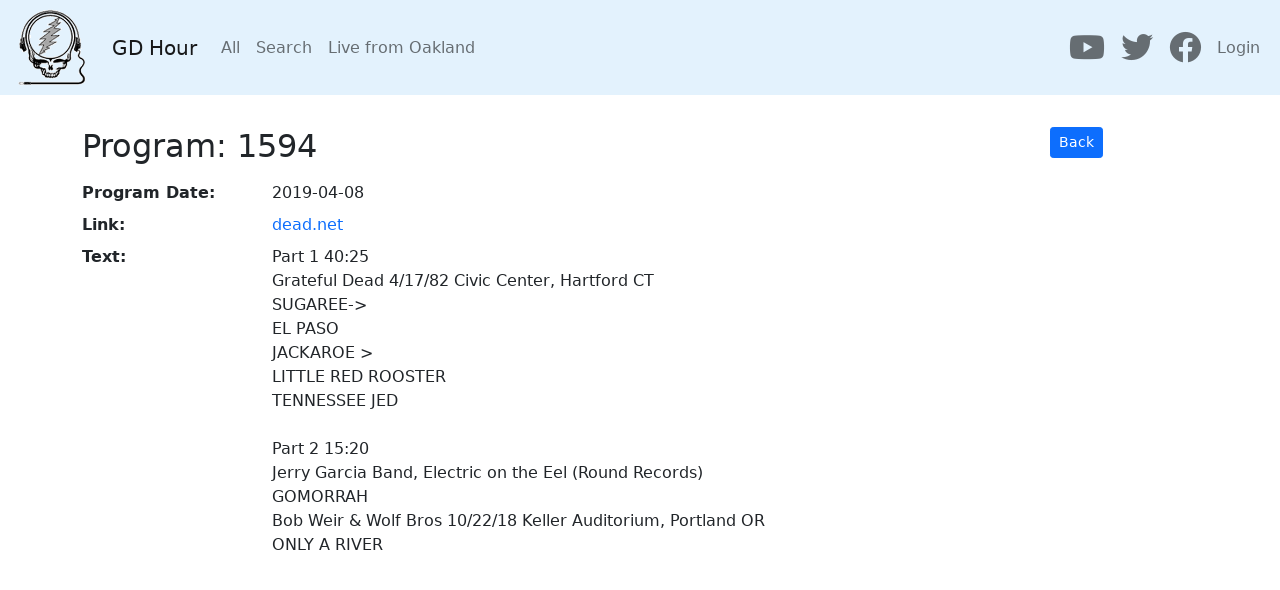

--- FILE ---
content_type: text/html; charset=utf-8
request_url: https://gdhour-app.azurewebsites.net/programs/3320
body_size: 4098
content:
<!DOCTYPE html>
<html>
<head>
  <title>GDHour</title>
  <meta name="viewport" content="width=device-width,initial-scale=1">
  <meta name="csrf-param" content="authenticity_token" />
<meta name="csrf-token" content="f0fXPExQ4432-RcNsOliP2VacR95LUPYaSL2jjfAqdRJu_LzkxQgB90_cQsEvAVRl6QesKE3K3nrcgQzhkmcHQ" />
  

  <!-- Warning !! ensure that "stylesheet_pack_tag" is used, line below -->
  <link rel="stylesheet" media="all" href="/packs/css/application-8eeb8e90.css" />
  <script src="/packs/js/application-e54260b54e7bd43a8d08.js"></script>
  <link rel="stylesheet"  href="https://cdnjs.cloudflare.com/ajax/libs/font-awesome/6.2.0/css/all.min.css">
</head>
<body>
<nav class="navbar navbar-expand-md navbar-light mb-4" style="background-color: #e3f2fd;">
  <div class="container-fluid">
    <img id="logo" src="/packs/media/images/gdhlogo_sm-8b71db0190041486b6956abe5e8e6c1f.gif" /><a class="navbar-brand" href="/">GD Hour</a>
    <button class="navbar-toggler" type="button" data-bs-toggle="collapse" data-bs-target="#navbarCollapse" aria-controls="navbarCollapse" aria-expanded="false" aria-label="Toggle navigation">
      <span class="navbar-toggler-icon"></span>
    </button>
    <div class="collapse navbar-collapse" id="navbarCollapse">
      <ul class="navbar-nav me-auto mb-2 mb-md-0">
        <li class="nav-item">
          <a class="nav-link " href="/programs">All</a>
        </li>
        <li class="nav-item">
          <a class="nav-link " href="/search_query">Search</a>
        </li>
        <li class="nav-item">
          <a class="nav-link " href="/live_from_oakland">Live from Oakland</a>
        </li>
      </ul>
      <ul class="navbar-nav ml-auto">
        <li class="nav-item">
          <a class="nav-link" target="_blank" href="https://youtube.com/user/dgans">
            <i class="fa-brands fa-youtube fa-2xl"></i>
</a>        </li>
        <li class="nav-item">
          <a class="nav-link" target="_blank" href="https://twitter.com/davidgans">
            <i class="fa-brands fa-twitter fa-2xl"></i>
</a>        </li>
        <li class="nav-item">
          <a class="nav-link" target="_blank" href="https://facebook.com/dgansmusic">
            <i class="fa-brands fa-facebook fa-2xl"></i>
</a>        </li>
        <li class="nav-item d-none d-md-inline-block">
            <a class="nav-link" href="/sign_in">Login</a>
        </li>
      </ul>
    </div>
  </div>
</nav>
<div class="container">
  <div class="row">
    <div id='inline-alerts' class="col-6">
    </div>
  </div>
  <div class="row mt-2">
    <div class="col-9">
        <h2>Program: 1594</h2>

    </div>
    <div class="col-2">
      <span class="float-end">
          <span class="btn-group-sm d-none d-md-inline-block">
    
    <a class="ml-3 btn btn-primary" href="/programs">Back</a>
    
  </span>

      </span>
    </div>
  </div>

  <div class="row">
    <div class="col-12">
      <div class="row mt-2">
  <div class="col-sm-2">
    <strong>Program Date:</strong>
  </div>
  <div class="col-10">
    2019-04-08
  </div>
</div>


  <div class="row mt-2">
    <div class="col-sm-2">
      <strong>Link:</strong>
    </div>
    <div class="col-10">
      <a target="_blank" href="https://www.dead.net/features/gd-radio-hour/grateful-dead-hour-no-1594">dead.net</a>
    </div>
  </div>

<div class="row mt-2">
  <div class="col-sm-2">
    <strong>Text:</strong>
  </div>
  <div class="col-10">
    Part 1  40:25<br>Grateful Dead 4/17/82 Civic Center, Hartford CT<br>SUGAREE-><br>EL PASO<br>JACKAROE ><br>LITTLE RED ROOSTER<br>TENNESSEE JED<br><br>Part 2  15:20<br>Jerry Garcia Band, Electric on the Eel (Round Records)<br>GOMORRAH<br>Bob Weir & Wolf Bros 10/22/18 Keller Auditorium, Portland OR<br>ONLY A RIVER
  </div>
</div>

<script language="javascript" type="text/javascript">

  $('#delete_button').on( "click", function(e) {
      var retVal = confirm("Are you sure you want to delete this item?");
      if (retVal == true) {
          return true;
      } else {
          e.preventDefault()
          $('#delete_button').blur()
          return false;
      }
  });
</script>

    </div>
  </div>

</div>
</body>

</html>
